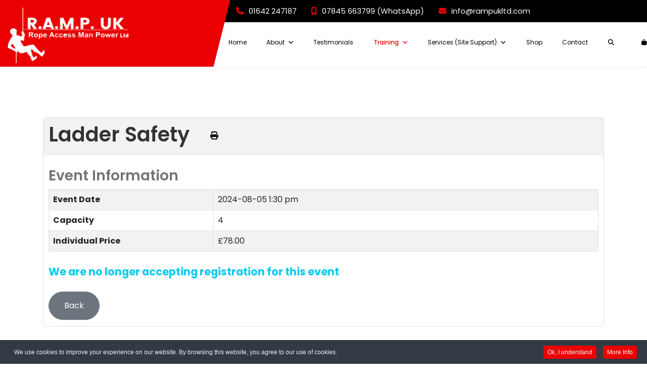

--- FILE ---
content_type: text/html; charset=utf-8
request_url: https://www.rampukltd.com/training/course-listings/ladder-safety-training/ladder-safety-2024-08-05
body_size: 4017
content:
<!doctype html><html lang=en-gb dir=ltr><head><meta name=viewport content="width=device-width, initial-scale=1, shrink-to-fit=no"><meta charset=utf-8><meta property=og:title content="Ladder Safety "><meta property=og:url content=https://www.rampukltd.com/training/course-listings/ladder-safety-training/ladder-safety-2024-08-05><meta property=og:site_name content="RAMP UK Ltd - UK IRATA Rope Access Training Centre"><meta name=description content="IRATA and Rope Access Courses in the UK"><link rel=modulepreload href=//rampukltd.b-cdn.net/media/mod_menu/js/menu.min.js?174a23 fetchpriority=low><link rel=modulepreload href=//rampukltd.b-cdn.net/media/vendor/bootstrap/js/alert.min.js?5.3.8 fetchpriority=low><link rel=modulepreload href=//rampukltd.b-cdn.net/media/vendor/bootstrap/js/button.min.js?5.3.8 fetchpriority=low><link rel=modulepreload href=//rampukltd.b-cdn.net/media/vendor/bootstrap/js/carousel.min.js?5.3.8 fetchpriority=low><link rel=modulepreload href=//rampukltd.b-cdn.net/media/vendor/bootstrap/js/collapse.min.js?5.3.8 fetchpriority=low><link rel=modulepreload href=//rampukltd.b-cdn.net/media/vendor/bootstrap/js/dropdown.min.js?5.3.8 fetchpriority=low><link rel=modulepreload href=//rampukltd.b-cdn.net/media/vendor/bootstrap/js/modal.min.js?5.3.8 fetchpriority=low><link rel=modulepreload href=//rampukltd.b-cdn.net/media/vendor/bootstrap/js/offcanvas.min.js?5.3.8 fetchpriority=low><link rel=modulepreload href=//rampukltd.b-cdn.net/media/vendor/bootstrap/js/popover.min.js?5.3.8 fetchpriority=low><link rel=modulepreload href=//rampukltd.b-cdn.net/media/vendor/bootstrap/js/scrollspy.min.js?5.3.8 fetchpriority=low><link rel=modulepreload href=//rampukltd.b-cdn.net/media/vendor/bootstrap/js/tab.min.js?5.3.8 fetchpriority=low><link rel=modulepreload href=//rampukltd.b-cdn.net/media/vendor/bootstrap/js/toast.min.js?5.3.8 fetchpriority=low><link rel=modulepreload href=//rampukltd.b-cdn.net/media/system/js/showon.min.js?e51227 fetchpriority=low><link rel=modulepreload href=//rampukltd.b-cdn.net/media/system/js/messages.min.js?9a4811 fetchpriority=low><title>Ladder Safety -Ladder Safety Training - RAMP UK Ltd - UK IRATA Rope Access Training Centre</title><link href=//rampukltd.b-cdn.net/images/ramp-uk-ltd-favicon.png rel=icon type=image/png><link rel=stylesheet href=//rampukltd.b-cdn.net/media/com_jchoptimize/cache/css/c1c0874dbfd815297182755fee04a1a6e22bb430596758381dffcaf97c48fa6b.css><link href="//fonts.googleapis.com/css?family=Poppins:100,100i,200,200i,300,300i,400,400i,500,500i,600,600i,700,700i,800,800i,900,900i&amp;subset=latin-ext&amp;display=swap" rel=stylesheet media=none onload="media=&quot;all&quot;"><link href="//fonts.googleapis.com/css?family=Poppins:100,100i,200,200i,300,300i,400,400i,500,500i,600,600i,700,700i,800,800i,900,900i&amp;subset=devanagari&amp;display=swap" rel=stylesheet media=none onload="media=&quot;all&quot;"> <script src="//rampukltd.b-cdn.net/media/mod_menu/js/menu.min.js?174a23" type="module"></script> <script type=application/json class="joomla-script-options new">{"data":{"breakpoints":{"tablet":991,"mobile":480},"header":{"stickyOffset":"100"}},"joomla.jtext":{"ERROR":"Error","MESSAGE":"Message","NOTICE":"Notice","WARNING":"Warning","JCLOSE":"Close","JOK":"OK","JOPEN":"Open"},"system.paths":{"root":"","rootFull":"https:\/\/www.rampukltd.com\/","base":"","baseFull":"https:\/\/www.rampukltd.com\/"},"csrf.token":"f67ff7d615518432e62fb29a59a0cad9"}</script> <script src="//rampukltd.b-cdn.net/media/vendor/bootstrap/js/alert.min.js?5.3.8" type="module"></script> <script src="//rampukltd.b-cdn.net/media/vendor/bootstrap/js/button.min.js?5.3.8" type="module"></script> <script src="//rampukltd.b-cdn.net/media/vendor/bootstrap/js/carousel.min.js?5.3.8" type="module"></script> <script src="//rampukltd.b-cdn.net/media/vendor/bootstrap/js/collapse.min.js?5.3.8" type="module"></script> <script src="//rampukltd.b-cdn.net/media/vendor/bootstrap/js/dropdown.min.js?5.3.8" type="module"></script> <script src="//rampukltd.b-cdn.net/media/vendor/bootstrap/js/modal.min.js?5.3.8" type="module"></script> <script src="//rampukltd.b-cdn.net/media/vendor/bootstrap/js/offcanvas.min.js?5.3.8" type="module"></script> <script src="//rampukltd.b-cdn.net/media/vendor/bootstrap/js/popover.min.js?5.3.8" type="module"></script> <script src="//rampukltd.b-cdn.net/media/vendor/bootstrap/js/scrollspy.min.js?5.3.8" type="module"></script> <script src="//rampukltd.b-cdn.net/media/vendor/bootstrap/js/tab.min.js?5.3.8" type="module"></script> <script src="//rampukltd.b-cdn.net/media/vendor/bootstrap/js/toast.min.js?5.3.8" type="module"></script> <script src="//rampukltd.b-cdn.net/media/system/js/showon.min.js?e51227" type="module"></script> <script src="//rampukltd.b-cdn.net/media/system/js/messages.min.js?9a4811" type="module"></script> <script src=//rampukltd.b-cdn.net/components/com_sppagebuilder/assets/js/color-switcher.js?3e7e96fad5e237fb2d5a081c6cb11212></script> </head><body class="site helix-ultimate hu com_eventbooking com-eventbooking view-event layout-default task-none itemid-565 en-gb ltr sticky-header layout-fluid offcanvas-init offcanvs-position-right"><div class=body-wrapper><div class=body-innerwrapper> <main id=sp-main> <header id=sp-header><div class=row><div id=sp-logo class="col-lg-4 "><div class="sp-column  d-flex align-items-center"><div class=logo><a href=/> <img class='logo-image ' srcset='//rampukltd.b-cdn.net/images/ramp-uk-ltd-white-logo.png 1x' src=//rampukltd.b-cdn.net/images/ramp-uk-ltd-white-logo.png height=110 alt='RAMP UK Ltd - Rope Access Training in the UK'> </a></div></div></div><div id=sp-menu class="col-lg-8 "><div class="sp-column  d-flex align-items-center justify-content-end"><div class="sp-module menu-top"><div class=sp-module-content><div id=mod-custom127 class="mod-custom custom"><ul> <li><a href="tel:01642 247187"><span class="fa fa-phone"><strong>icon</strong></span>01642 247187</a></li> <li><a href="tel:07845 663799"><span class="fa fa-mobile"><strong>icon</strong></span>07845 663799 (WhatsApp)</a></li> <li><a href=mailto:info@rampukltd.com><span class="fa fa-envelope"><strong>icon</strong></span>info@rampukltd.com</a></li> </ul></div></div></div><nav class="sp-megamenu-wrapper d-flex" role=navigation aria-label=navigation><ul class="sp-megamenu-parent menu-animation-fade-up d-none d-lg-block"><li class=sp-menu-item><a href=/>Home</a></li><li class="sp-menu-item sp-has-child"><a href=/about>About</a><div class="sp-dropdown sp-dropdown-main sp-menu-right" style="width: 300px;"><div class=sp-dropdown-inner><ul class=sp-dropdown-items><li class=sp-menu-item><a href=/about/meet-the-team>Meet the Team</a></li><li class=sp-menu-item><a href="">Careers</a></li></ul></div></div></li><li class=sp-menu-item><a href=/testimonials>Testimonials</a></li><li class="sp-menu-item sp-has-child active"><a href="">Training</a><div class="sp-dropdown sp-dropdown-main sp-menu-right" style="width: 300px;"><div class=sp-dropdown-inner><ul class=sp-dropdown-items><li class=sp-menu-item><a href=/training/why-train-with-us>Why Train with Us</a></li><li class=sp-menu-item><a href=/training/free-taster-days>Free Taster Days</a></li><li class=sp-menu-item><a href=/training/rope-access-training>Rope Access Training</a></li><li class=sp-menu-item><a href=/training/rope-access-refresher-days>Rope Access Refresher Days</a></li><li class=sp-menu-item><a href=/training/working-at-height>Working at Height</a></li><li class=sp-menu-item><a href=/training/harness-awareness-training>Harness Awareness Training</a></li><li class=sp-menu-item><a href=/training/ladder-safety-training>Ladder Safety Training</a></li><li class=sp-menu-item><a href=/training/confined-space>Confined Space</a></li><li class="sp-menu-item current-item active"><a aria-current=page href=/training/course-listings>Course Listings</a></li><li class=sp-menu-item><a href=/training/accommodation>Accommodation</a></li></ul></div></div></li><li class="sp-menu-item sp-has-child"><a href="">Services (Site Support)</a><div class="sp-dropdown sp-dropdown-main sp-menu-right" style="width: 300px;"><div class=sp-dropdown-inner><ul class=sp-dropdown-items><li class=sp-menu-item><a href=/services/project>Project Management</a></li><li class=sp-menu-item><a href=/services/why-you-should-use-our-operations-teams>Why use our operations teams</a></li><li class=sp-menu-item><a href=/services/our-projects>Our Projects</a></li></ul></div></div></li><li class=sp-menu-item><a href=/shop>Shop</a></li><li class=sp-menu-item><a href=/contact>Contact</a></li><li class=sp-menu-item><a href=/search><span class="fas fa-search"></span></a></li><li class=sp-menu-item><a href=/cart><span class="fas fa-shopping-bag"></span></a></li></ul><a id=offcanvas-toggler aria-label=Menu class="offcanvas-toggler-right offcanvas-toggler-custom d-lg-none" href="" aria-hidden=true title=Menu><div class=burger-icon><span></span><span></span><span></span></div></a></nav></div></div></div></header><section id=sp-page-title><div class=row><div id=sp-title class="col-lg-12 "><div class="sp-column "></div></div></div></section><section id=sp-main-body><div class=container><div class=container-inner><div class=row><div id=sp-component class="col-lg-12 "><div class="sp-column "><div id=system-message-container aria-live=polite></div><div id=eb-event-page class="eb-category-8 eb-event-934 eb-container eb-event"><div class="eb-box-heading clearfix"><h1 class=eb-page-heading> Ladder Safety <div id=pop-print class="btn hidden-print"> <a href="https://www.rampukltd.com/training/course-listings/ladder-safety-training/ladder-safety-2024-08-05?tmpl=component&print=1" rel=nofollow target=_blank> <span class="fa fa-print"></span> </a> </div></h1></div><div id=eb-event-details class=eb-description><div class="eb-description-details clearfix"> </div><div id=eb-event-info class="row clearfix"><div id=eb-event-info-left class=col-md-12><h3 id=eb-event-properties-heading> Event Information </h3><table class="table table-bordered table-striped"> <tbody> <tr class=eb-event-property> <td style="width: 30%;" class=eb-event-property-label> Event Date </td> <td class=eb-event-property-value> 2024-08-05 1:30 pm </td> </tr> <tr class=eb-event-property> <td class=eb-event-property-label> Capacity </td> <td class=eb-event-property-value> 4 </td> </tr> <tr class=eb-event-property> <td class=eb-event-property-label> Individual Price </td> <td class="eb-event-property-value eb_price"> £78.00 </td> </tr> </tbody> </table> </div> </div><div class=clearfix></div><div class=clearfix><p class="text-info eb-notice-message">We are no longer accepting registration for this event</p></div><div class="eb-taskbar eb-register-buttons-bottom clearfix"><ul> <li> <a class="eb-button-button-link btn btn-secondary" href="javascript: window.history.go(-1);">Back</a> </li> </ul> </div> </div> </div><form name=adminForm id=adminForm action=/training/course-listings method=post> <input type=hidden name=task value=""/> <input type=hidden name=id value=""/> <input type=hidden name=f67ff7d615518432e62fb29a59a0cad9 value=1></form></div></div></div></div></div></section><section id=sp-bottom><div class=container><div class=container-inner><div class=row><div id=sp-bottom1 class="col-sm-col-sm-6 col-lg-5 "><div class="sp-column "><div class="sp-module "><div class=sp-module-content><div id=mod-custom124 class="mod-custom custom"><p><img src=//rampukltd.b-cdn.net/images/ramp-uk-ltd-white-logo.png loading=eager width=500 height=230 data-path=local-images:/ramp-uk-ltd-white-logo.png></p><p>All rope access service providers should prioritise safety above all else. But RAMP UK goes one better, we are the leading UK IRATA Rope Access training center.</p><ul class=fl-social> <li><a href=https://www.facebook.com/RAMPUKRopeAccessManPower/ target=_blank><span class="fa fa-facebook"><strong>icon</strong></span></a></li> <li><a href=https://twitter.com/ramp_uk_ target=_blank><span class="fa fa-mixer"><strong>icon</strong></span></a></li> <li><a href=https://www.instagram.com/rampukltd/ target=_blank><span class="fa fa-instagram"><strong>icon</strong></span></a></li> <li><a href=https://www.linkedin.com/company/ramp-uk-ltd target=_blank><span class="fa fa-linkedin"><strong>icon</strong></span></a></li> </ul></div></div></div></div></div><div id=sp-bottom2 class="col-sm-col-sm-6 col-lg-3 "><div class="sp-column "><div class="sp-module "><h3 class=sp-module-title>Our Services</h3><div class=sp-module-content><div id=mod-custom125 class="mod-custom custom"><ul> <li><a href=/index.php>Home</a></li> <li><a href=/about>About Us</a></li> <li><a href=''>Services</a></li> <li><a href=''>Training</a></li> <li><a href=/shop>Clothing</a></li> <li><a href=/news>News</a></li> <li><a href=''>Career</a></li> <li><a href=/contact>Contact Us</a></li> </ul></div></div></div></div></div><div id=sp-bottom3 class="col-lg-4 "><div class="sp-column "><div class="sp-module "><h3 class=sp-module-title>Get In Touch</h3><div class=sp-module-content><div id=mod-custom126 class="mod-custom custom"><ul> <li><a><span class="fa fa-map-marker-alt"><strong>icon</strong></span>6 Trident Business Center, Riverside Park, Middlesbrough, TS2 1PY</a></li> <li><a href=mailto:info@rampukltd.com><span class="far fa-envelope"><strong>icon</strong></span>info@rampukltd.com</a></li> <li><a href="tel:01642 247187"><span class="fas fa-phone-alt"><strong>icon</strong></span>01642 247187</a></li> <li><a><span class="fas fa-shopping-basket"><strong>icon</strong></span>GB 297 679 324</a></li> </ul></div></div></div></div></div></div></div></div></section><footer id=sp-footer><div class=container><div class=container-inner><div class=row><div id=sp-footer1 class="col-lg-6 "><div class="sp-column "><span class=sp-copyright>Copyrights 2023 ramp uk. All Rights Reserved</span></div></div><div id=sp-footer2 class="col-lg-6 "><div class="sp-column "><div class="sp-module "><div class=sp-module-content><div id=mod-custom123 class="mod-custom custom"> Registered Company Number: 10932951</div></div></div></div></div></div></div></div></footer></main> </div> </div><div class=offcanvas-overlay></div><div class="offcanvas-menu border-menu " tabindex=-1 inert><div class="d-flex align-items-center justify-content-between p-3 pt-4"> <a href="" class=close-offcanvas role=button aria-label="Close Off-canvas"><div class=burger-icon aria-hidden=true> <span></span> <span></span> <span></span> </div></a> </div><div class=offcanvas-inner><div class="d-flex header-modules mb-3"> </div><div class="sp-module "><div class=sp-module-content><ul class="mod-menu mod-list menu nav-pills"> <li class="item-101 default"><a href=/>Home</a></li><li class="item-465 menu-deeper menu-parent"><a href=/about>About<span class=menu-toggler></span></a><ul class="mod-menu__sub list-unstyled small menu-child"><li class=item-483><a href=/about/meet-the-team>Meet the Team</a></li><li class=item-486><a href="">Careers</a></li></ul></li><li class=item-484><a href=/testimonials>Testimonials</a></li><li class="item-471 active menu-deeper menu-parent"><a href="">Training<span class=menu-toggler></span></a><ul class="mod-menu__sub list-unstyled small menu-child"><li class=item-472><a href=/training/why-train-with-us>Why Train with Us</a></li><li class=item-474><a href=/training/free-taster-days>Free Taster Days</a></li><li class=item-475><a href=/training/rope-access-training>Rope Access Training</a></li><li class=item-476><a href=/training/rope-access-refresher-days>Rope Access Refresher Days</a></li><li class=item-477><a href=/training/working-at-height>Working at Height</a></li><li class=item-762><a href=/training/harness-awareness-training>Harness Awareness Training</a></li><li class=item-763><a href=/training/ladder-safety-training>Ladder Safety Training</a></li><li class=item-481><a href=/training/confined-space>Confined Space</a></li><li class="item-565 current active"><a href=/training/course-listings aria-current=location>Course Listings</a></li><li class=item-692><a href=/training/accommodation>Accommodation</a></li></ul></li><li class="item-470 menu-deeper menu-parent"><a href="">Services (Site Support)<span class=menu-toggler></span></a><ul class="mod-menu__sub list-unstyled small menu-child"><li class=item-466><a href=/services/project>Project Management</a></li><li class=item-468><a href=/services/why-you-should-use-our-operations-teams>Why use our operations teams</a></li><li class=item-764><a href=/services/our-projects>Our Projects</a></li></ul></li><li class=item-410><a href=/shop>Shop</a></li><li class=item-467><a href=/contact>Contact</a></li><li class=item-750><a href=/search>Search</a></li><li class=item-473><a href=/cart>Cart</a></li></ul></div></div></div></div> <a href="" class=sp-scroll-up aria-label="Scroll to top"><span class="fas fa-angle-up" aria-hidden=true></span></a> <script src=//rampukltd.b-cdn.net/media/com_jchoptimize/cache/js/cd6ecab906ef44a1f1598ada55b9ef3b84b395003c39c0db797c360464e3b72e.js defer></script> <script src=//rampukltd.b-cdn.net/media/com_jchoptimize/cache/js/cd6ecab906ef44a1f1598ada55b9ef3bfabb69df78a21791c385be8a33f88691.js async></script> </body> </html>